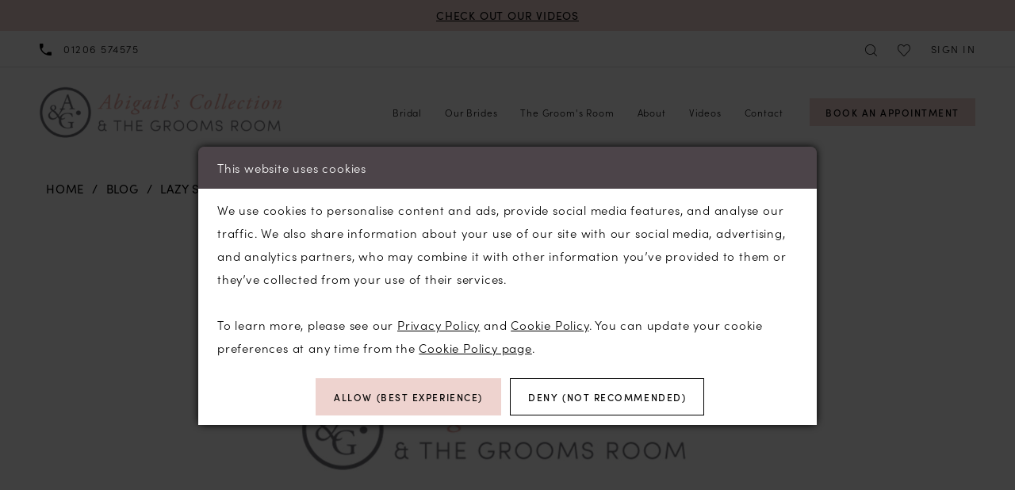

--- FILE ---
content_type: text/html; charset=utf-8
request_url: https://www.abigailscollection.co.uk/blog/lazy-sundays-and-christmas-countdown
body_size: 11634
content:





<!DOCTYPE html>
<html class="" lang="en-GB">
<head>
    
<base href="/">
<meta charset="UTF-8">
<meta name="viewport" content="width=device-width, initial-scale=1, maximum-scale=2, user-scalable=0" />
<meta name="format-detection" content="telephone=yes">

    <link rel="apple-touch-icon" sizes="180x180" href="Themes/AbigailsCollection/Content/img/favicon/apple-touch-icon.png">
<link rel="icon" type="image/png" sizes="32x32" href="Themes/AbigailsCollection/Content/img/favicon/favicon-32x32.png">
<link rel="icon" type="image/png" sizes="16x16" href="Themes/AbigailsCollection/Content/img/favicon/favicon-16x16.png">
<link rel="manifest" href="Themes/AbigailsCollection/Content/img/favicon/site.webmanifest">
<link rel="mask-icon" href="Themes/AbigailsCollection/Content/img/favicon/safari-pinned-tab.svg" color="#6d6d72">
<meta name="msapplication-TileColor" content="#ffffff">
<meta name="msapplication-config" content="Themes/AbigailsCollection/Content/img/favicon/browserconfig.xml">
<meta name="theme-color" content="#ffffff">
    <link rel="preconnect" href="https://use.typekit.net" crossorigin="anonymous">
<link rel="preconnect" href="https://p.typekit.net" crossorigin="anonymous">
<link rel="preload" href="https://use.typekit.net/iuk2fkm.css" as="style">
<link rel="stylesheet" href="https://use.typekit.net/iuk2fkm.css"/>

    
<title>Lazy Sundays and Christmas Countdown.</title>

    <meta property="og:title" content="Lazy Sundays and Christmas Countdown." />
    <meta property="og:type" content="website" />
    <meta property="og:url" content="https://www.abigailscollection.co.uk/blog/lazy-sundays-and-christmas-countdown"/>
        <meta property="og:image" content="https://www.abigailscollection.co.uk/uploads/filemanager/main_image.jpg" />
        <meta name="twitter:image" content="https://www.abigailscollection.co.uk/uploads/filemanager/main_image.jpg">
        <meta name="google-site-verification" content="0ZCXPa7QcjRVUvhAU8iGgGccHd-id-nIspUA6dINgug" />

    

    <link rel="preload" href="/Content/fonts/syvoicomoon/Syvo-Icomoon.woff?y5043x" as="font" type="font/woff" crossorigin>

    <link rel="stylesheet" type="text/css" href="https://www.abigailscollection.co.uk/content/theme.min.css?v=20251230111540"/>
    

    



    





<meta name="google-site-verification" content="GxRxszhSTxFVuDF-686G_iZpJ-BiyOs_qddvzVWaUvw" />
</head>
<body class="page-white body-blog body-blogpost  special-currency-mode">
    <!--[if lt IE 11]>
      <p class="browsehappy">You are using an <strong>outdated</strong> browser. Please <a href="http://browsehappy.com/">upgrade your browser</a> to improve your experience.</p>
    <![endif]-->
    <div class="hidden-vars" data-vars>
    <div class="breakpoint-xl" data-var-name="breakpoint" data-var-type="xl" data-var-value="width"></div>
    <div class="breakpoint-lg" data-var-name="breakpoint" data-var-type="lg" data-var-value="width"></div>
    <div class="breakpoint-md" data-var-name="breakpoint" data-var-type="md" data-var-value="width"></div>
    <div class="breakpoint-sm" data-var-name="breakpoint" data-var-type="sm" data-var-value="width"></div>
    <div class="color-primary" data-var-name="color" data-var-type="primary" data-var-value="color"></div>
    <div class="color-secondary" data-var-name="color" data-var-type="secondary" data-var-value="color"></div>
</div>
    <!-- Loader -->
    <div id="spinner" class="loader">
        <div class="round">
            <div class="section"></div>
        </div>
    </div>
    <div class="app-container app-container-fix">
        
<div class="primary-block iblock-fix" data-property="fixed-header">
    


    <div class="preheader-promo" id="preheader-promo-common" data-property="preheader-promo">
        <div class="container-fluid">
            <div class="row">
                <div class="common-top-promo">
                    
    <div class="common-message" role="status" 
         data-popup="commonTopPromo" 
         data-popup-expires="1"
         style="display:none;">
        <div class="common-message--blocks iblock-fix">

                <div class="common-message--block common-message--block-text-list">
                    <div class="common-message--text-list">
                        <div class="list">
                                <div class="list-item common-message--text-list-description-item">
                                    <div class="common-message--text common-message--text-list-description">
                                        <h6><a href="videos" target="_self">Check Out Our Videos</a></h6>
                                    </div>
                                </div>

                        </div>
                    </div>
                </div>


        </div>
    </div>

                </div>
            </div>
        </div>
    </div>


        <div class="preheader preheader-appointment-wrapper hidden-gt-sm" id="preheader-appointment-wrapper">
            <div class="container">
                <div class="row">
                    <div class="preheader-appointment">
                        <a href="appointments" aria-label="Book an appointment">
    <i class="icomoon icomoon-calendar hidden visible-mobile-sticky" aria-hidden="true"></i>
    <span>Book an appointment</span>
</a>
                    </div>
                </div>
            </div>
        </div>

    <div class="preheader preheader-main" id="preheader">
        <div class="container-fluid max-w-design">
            <div class="row">
                <div class="preheader-blocks">
                    <div class="preheader-block preheader-left preheader-style">
                        <ul role="menu" aria-label="Preheader Menu. Buttons:hamburger, phone">
                            <li class="hidden-gt-sm" role="menuitem">
                                <span class="navbar-toggle menu-item collapsed"
      data-toggle="collapse"
      data-target="#main-navbar"
      role="button"
      aria-label="Show Main Navigation Menu"
      aria-controls="main-navbar"
      aria-haspopup="true"
      aria-expanded="false">
    <i class="icomoon icomoon-menu"
       aria-hidden="true"></i>
</span>
                            </li>

                                <li role="menuitem" class="hidden-mobile-sticky">
                                    <a href="tel:+4401206574575" 
    rel="nofollow" 
    aria-label="Phone us">
    <i class="icomoon icomoon-phone" aria-hidden="true"></i>
    <span class="hidden-xs hidden-sm">01206 574575</span>
</a>
                                </li>
                        </ul>
                    </div>

                    <a
                       href="/"
                       class="brand-logo hidden-gt-sm"
                       aria-label="Abigail&#x27;s Collection">
                        <img src="logos/main-logo?v=06835cc3-ada5-065f-7034-19dcc32b6b92"
                             alt="Abigail&#x27;s Collection" />
                    </a>

                    <div class="preheader-block preheader-right preheader-style">
                        <ul role="menu" aria-label="Preheader Menu. Buttons:appointment, phone, search, account, wishlist">
                                <li role="menuitem" class="hidden visible-mobile-sticky">
                                    <a href="tel:+4401206574575" 
    rel="nofollow" 
    aria-label="Phone us">
    <i class="icomoon icomoon-phone" aria-hidden="true"></i>
    <span class="hidden-xs hidden-sm">01206 574575</span>
</a>
                                </li>

                                <li role="menuitem" class="hidden-gt-sm hidden visible-mobile-sticky">
                                    <a href="appointments" aria-label="Book an appointment">
    <i class="icomoon icomoon-calendar hidden visible-mobile-sticky" aria-hidden="true"></i>
    <span>Book an appointment</span>
</a>
                                </li>

                            <li role="menuitem">
                                <a class="show-search" 
   href="search" 
   aria-haspopup="true" 
   aria-expanded="false" 
   aria-label="Show search">
    <i class="icomoon icomoon-search"
    aria-hidden="true"></i>
</a>
                            </li>
                            <li role="menuitem">
                                <a href="/wishlist"
   aria-label="Visit Wishlist Page">
    <i class="icomoon icomoon-heart"
       aria-hidden="true"></i>
</a>
                            </li>
                            <li role="menuitem" class="hidden-xs hidden-sm">
                                <a href="/account/information"
   class="dropdown-toggle menu-item"
   data-toggle="dropdown"
   role="button"
   aria-label="Open Account Dialog"
   aria-haspopup="true"
   aria-expanded="false">
    <span>Sign In</span>
</a>
<div class="dropdown-menu clickable cart-popup"
     role="dialog"
     aria-label="Account Dialog">
    <span class="fl-right close-dropdown"
          data-trigger="cart"
          role="button"
          aria-label="Toggle Account Dialog"
          aria-haspopup="true"
          aria-expanded="false">
    </span>
    <div class="account-dropdown">
        <ul>
                <li>
                    <a href="/login">Sign In</a>
                </li>
                <li>
                    <a href="/register">Sign Up</a>
                </li>
                <li>
                    <a href="/wishlist">Wishlist</a>
                </li>
        </ul>
    </div>
</div>
                            </li>

                        </ul>
                    </div>

                    <div class="search-holder">
                        
<div name="search-form"
     role="search"
     aria-label="Search form"
     class="search-form iblock-fix collapsed">
    <div class="search-group ui-widget">
        <div class="search-btn search-btn-left">
            <button type="submit"
                    data-trigger="search"
                    aria-label="Submit Search">
                <i class="icomoon icomoon-search"
                   aria-hidden="true"></i>
            </button>
        </div>
        <div class="search-btn search-btn-right">
            <button type="button"
                    class="close-search-form"
                    aria-label="Close Search">
                <i class="icomoon icomoon-close-x"
                   aria-hidden="true"></i>
            </button>
        </div>
        <input type="search"
               name="query"
               class="ui-autocomplete-input"
               placeholder="Search..."
               aria-label="Enter Search Text"
               data-property="search"
               autocomplete="off">
    </div>
</div>
                    </div>
                </div>
            </div>
        </div>
    </div>
    <header class="header iblock-fix" id="header">
        <div class="container-fluid max-w-design">
            <div class="row">
                <div class="header-blocks clearfix">
                    <a
                       href="/"
                       class="brand-logo hidden-xs hidden-sm"
                       aria-label="Abigail&#x27;s Collection">
                        <img src="logos/main-logo?v=06835cc3-ada5-065f-7034-19dcc32b6b92"
                             alt="Abigail&#x27;s Collection" />
                    </a>
                    
                    

<div id="main-navbar" class="navbar-collapse main-navbar main-navbar-extended collapse">
    <div class="main-navbar-extended-contents">
        
<div class="main-navbar-extended-header hidden-gt-sm">
    <div class="main-navbar-extended-header-search">
        
<div name="search-form"
     role="search"
     aria-label="Search form"
     class="search-form iblock-fix collapsed">
    <div class="search-group ui-widget">
        <div class="search-btn search-btn-left">
            <button type="submit"
                    data-trigger="search"
                    aria-label="Submit Search">
                <i class="icomoon icomoon-search"
                   aria-hidden="true"></i>
            </button>
        </div>
        <div class="search-btn search-btn-right">
            <button type="button"
                    class="close-search-form"
                    aria-label="Close Search">
                <i class="icomoon icomoon-close-x"
                   aria-hidden="true"></i>
            </button>
        </div>
        <input type="search"
               name="query"
               class="ui-autocomplete-input"
               placeholder="Search..."
               aria-label="Enter Search Text"
               value=""
               data-property="search"
               autocomplete="off">
    </div>
</div>
    </div>
</div>
        
<div class="main-navbar-extended-body">
    




<nav class="common-navbar" role="navigation" id="common-navbar" aria-label="Main Navigation">
    <span
          class="close-navbar close-btn "
          data-toggle="collapse"
          data-target="#main-navbar"
          role="button"
          tabindex="0"
          aria-controls="main-navbar"
          aria-haspopup="true"
          aria-expanded="false"
          aria-label="Close Navbar">
    </span>

            <ul role="menubar" aria-label="Main Navigation Menu">
                    <li role="none" data-menu-item>
                            <input type="checkbox" autocomplete="off" 
                                   data-trigger="menu-opener"
                                   tabindex="-1"
                                   aria-label="Toggle Bridal Sub Menu"/>
                        <span class="navbar-item" role="menuitem" tabindex="0" aria-haspopup="true" aria-expanded="false">
                            <span>Bridal</span>
                            <i class="sign" aria-hidden="true"></i>
                        </span>
                            <ul role="menu"
                                aria-label="Bridal Sub Menu"
                                class="common-sub-menu">
                                
        <li role="none"
            data-menu-item="empty">
                <input type="checkbox"
                       autocomplete="off"
                       data-trigger="menu-opener"
                       tabindex="-1"
                       aria-label="Toggle Sub Menu"/>
                <ul role="menu"
                    aria-label=" Sub Menu">
                    
        <li role="none"
            data-menu-item="">
                <a class="navbar-item" role="menuitem" tabindex="0" aria-haspopup="false" aria-expanded="false" href="bridal-designers" rel="" target="">
                    <span>All Designers</span>
                    <i class="sign" aria-hidden="true"></i>
                </a>
        </li>        
        <li role="none"
            data-menu-item="">
                <a class="navbar-item" role="menuitem" tabindex="-1" aria-haspopup="false" aria-expanded="false" href="/collections/bridal" rel="" target="">
                    <span>Bridal Dresses</span>
                    <i class="sign" aria-hidden="true"></i>
                </a>
        </li>        

                </ul>
        </li>        

                            </ul>                                
                    </li>
                    <li role="none" data-menu-item>
                            <input type="checkbox" autocomplete="off" 
                                   data-trigger="menu-opener"
                                   tabindex="-1"
                                   aria-label="Toggle Our Brides Sub Menu"/>
                        <span class="navbar-item" role="menuitem" tabindex="-1" aria-haspopup="true" aria-expanded="false">
                            <span>Our Brides</span>
                            <i class="sign" aria-hidden="true"></i>
                        </span>
                            <ul role="menu"
                                aria-label="Our Brides Sub Menu"
                                class="common-sub-menu">
                                
        <li role="none"
            data-menu-item="empty">
                <input type="checkbox"
                       autocomplete="off"
                       data-trigger="menu-opener"
                       tabindex="-1"
                       aria-label="Toggle Sub Menu"/>
                <ul role="menu"
                    aria-label=" Sub Menu">
                    
        <li role="none"
            data-menu-item="">
                <a class="navbar-item" role="menuitem" tabindex="0" aria-haspopup="false" aria-expanded="false" href="real-brides" rel="" target="">
                    <span>Gallery</span>
                    <i class="sign" aria-hidden="true"></i>
                </a>
        </li>        
        <li role="none"
            data-menu-item="">
                <a class="navbar-item" role="menuitem" tabindex="-1" aria-haspopup="false" aria-expanded="false" href="testimonials" rel="" target="">
                    <span>Testimonials</span>
                    <i class="sign" aria-hidden="true"></i>
                </a>
        </li>        
        <li role="none"
            data-menu-item="">
                <a class="navbar-item" role="menuitem" tabindex="-1" aria-haspopup="false" aria-expanded="false" href="relax" rel="" target="">
                    <span>Relax</span>
                    <i class="sign" aria-hidden="true"></i>
                </a>
        </li>        

                </ul>
        </li>        

                            </ul>                                
                    </li>
                    <li role="none" data-menu-item>
                        <a class="navbar-item" role="menuitem" tabindex="-1" aria-haspopup="false" aria-expanded="false" href="grooms-room" rel="" target="">
                            <span>The Groom's Room</span>
                            <i class="sign" aria-hidden="true"></i>
                        </a>
                    </li>
                    <li role="none" data-menu-item>
                            <input type="checkbox" autocomplete="off" 
                                   data-trigger="menu-opener"
                                   tabindex="-1"
                                   aria-label="Toggle About Sub Menu"/>
                        <span class="navbar-item" role="menuitem" tabindex="-1" aria-haspopup="true" aria-expanded="false">
                            <span>About</span>
                            <i class="sign" aria-hidden="true"></i>
                        </span>
                            <ul role="menu"
                                aria-label="About Sub Menu"
                                class="common-sub-menu">
                                
        <li role="none"
            data-menu-item="empty">
                <input type="checkbox"
                       autocomplete="off"
                       data-trigger="menu-opener"
                       tabindex="-1"
                       aria-label="Toggle Sub Menu"/>
                <ul role="menu"
                    aria-label=" Sub Menu">
                    
        <li role="none"
            data-menu-item="">
                <a class="navbar-item" role="menuitem" tabindex="0" aria-haspopup="false" aria-expanded="false" href="about" rel="" target="">
                    <span>About Us</span>
                    <i class="sign" aria-hidden="true"></i>
                </a>
        </li>        
        <li role="none"
            data-menu-item="">
                <a class="navbar-item" role="menuitem" tabindex="-1" aria-haspopup="false" aria-expanded="false" href="team" rel="" target="">
                    <span>A-Team</span>
                    <i class="sign" aria-hidden="true"></i>
                </a>
        </li>        
        <li role="none"
            data-menu-item="">
                <a class="navbar-item" role="menuitem" tabindex="-1" aria-haspopup="false" aria-expanded="false" href="awards" rel="" target="">
                    <span>Awards</span>
                    <i class="sign" aria-hidden="true"></i>
                </a>
        </li>        
        <li role="none"
            data-menu-item="">
                <a class="navbar-item" role="menuitem" tabindex="-1" aria-haspopup="false" aria-expanded="false" href="/blog" rel="" target="">
                    <span>Blog</span>
                    <i class="sign" aria-hidden="true"></i>
                </a>
        </li>        
        <li role="none"
            data-menu-item="">
                <a class="navbar-item" role="menuitem" tabindex="-1" aria-haspopup="false" aria-expanded="false" href="charity" rel="" target="">
                    <span>Charity</span>
                    <i class="sign" aria-hidden="true"></i>
                </a>
        </li>        

                </ul>
        </li>        

                            </ul>                                
                    </li>
                    <li role="none" data-menu-item>
                        <a class="navbar-item" role="menuitem" tabindex="-1" aria-haspopup="false" aria-expanded="false" href="videos" rel="" target="">
                            <span>Videos</span>
                            <i class="sign" aria-hidden="true"></i>
                        </a>
                    </li>
                    <li role="none" data-menu-item>
                        <a class="navbar-item" role="menuitem" tabindex="-1" aria-haspopup="false" aria-expanded="false" href="contact-us" rel="" target="">
                            <span>Contact</span>
                            <i class="sign" aria-hidden="true"></i>
                        </a>
                    </li>
            </ul>
</nav>



</div>
        
<div class="main-navbar-extended-footer hidden-gt-sm">
    <div class="main-navbar-extended-footer-icons">
        <ul>
                    <li>
                        <a href="/wishlist">
                            <i class="icon-syvo icon-heart-o" aria-hidden="true"></i>
                            <span>Wishlist</span>
                        </a>
                    </li>
                <li>
                    <a href="/login">
                        <i class="icon-syvo icon-user-o" aria-hidden="true"></i>
                        <span>Sign In</span>
                    </a>
                </li>
                <li>
                    <a href="/register">
                        <i class="icon-syvo icon-user-o" aria-hidden="true"><span>+</span></i>
                        <span>Sign Up</span>
                    </a>
                </li>
        </ul>
    </div>
</div>
    </div>
    
<div class="main-navbar-extended-overlay" data-toggle="collapse" data-target="#main-navbar" aria-haspopup="false" aria-expanded="false" aria-hidden="true"></div>
</div>
                    
                        <div class="header-appointment hidden-xs hidden-sm">
                            <ul role="menu" aria-label="Preheader Menu. Buttons:appointment">
                                <li role="menuitem" class="">
                                    <a href="appointments" aria-label="Book an appointment">
    <i class="icomoon icomoon-calendar hidden visible-mobile-sticky" aria-hidden="true"></i>
    <span>Book an appointment</span>
</a>
                                </li>
                            </ul>
                        </div>
                </div>
            </div>
        </div>
    </header>
</div>



        <div class="main-content" id="main">
            




<div class="common-blog common-blogpost common-cmp">
    

<section class="section-breadcrumbs">
    <div class="container">
        <div class="row">
            <div class="common-breadcrumbs">
                <ul>
                        <li>
                                <a class=""
                                   href=".">Home</a>

                        </li>
                        <li>
                                <a class=""
                                   href="blog">Blog</a>

                        </li>
                        <li>
                                <a class="">
                                    Lazy Sundays and Christmas Countdown.
                                </a>

                        </li>
                </ul>
            </div>
        </div>

    </div>
</section>



    <h1 role="presentation" class="sr-only">Lazy Sundays and Christmas Countdown.</h1>

<section class="section-showcase section-showcase-top">
    <div class="container">
        <div class="row">
            <div class="showcase">
                    <div class="showcase-section showcase-header" style="">
                        <div class="list">

                                <div class="list-item">
                                    

    <div class="header header-title">
            <h2 style="" role="heading" aria-level="1">Lazy Sundays and Christmas Countdown.</h2>
        
    </div>

                                </div>
                        </div>
                    </div>
            </div>
        </div>
    </div>
</section>

        <section class="section-blog section-blogpost section-article">
            <div class="container">
                <div class="row">
                    <div class="blogpost blogpost-detailed blog-container">
                        


<div class="post post-detailed" data-property="parent" data-blog-post-id="84">
    <div class="list">
            <div class="list-item">
                <div class="a-block">
                    <div class="post-image hidden-xs hidden-sm has-background">
                        <img src="uploads/filemanager/main_image.jpg" loading="lazy" data-loading-mode="parent-bg" alt="Lazy Sundays and Christmas Countdown.. Desktop Image"/>
                    </div>
                    <div class="post-image hidden-gt-sm has-background">
                        <img src="uploads/filemanager/main_image.jpg" loading="lazy" data-loading-mode="parent-bg" alt="Lazy Sundays and Christmas Countdown.. Mobile Image"/>
                    </div>
                </div>
            </div>
        <div class="list-item">
            <div class="post-details">
                    <div class="post-header">
                        
<h4>Oct 14, 2009</h4>
                    </div>
                
                    <div class="post-body theme-typo" data-property="description">
                        <p>can&rsquo;t believe it&rsquo;s only ten weeks away!! It seems like only yesterday Rob, Lauren and I were having to psyche ourselves up for onslaught of the September and October early morning Sunday wedding fairs and now we&rsquo;ve nearly finished them which means (for Rob &amp; I), back to a lovely routine of Sunday morning doggie walks, bacon sandwiches and relaxing Sunday evenings with the X Factor! &hellip;. Wedding fairs are great fun but can be hard work loading, unloading and setting up (Rob would argue that I mainly chat whilst he unloads the cars, I keep telling him it&rsquo;s called &lsquo;networking&rsquo;) &hellip;. Anyway, we love catching up with our friends (other industry exhibitors) and the best bit of course is meeting new Brides and Grooms and stealing chocolate fountain profiteroles from melting chocolate moments! Charter Hall was a success, lots of brides came to see us at the stand and booked appointments and we&rsquo;ve seen some of you already who have excitedly placed orders for bridal dresses for wedding days as far ahead as 2011 and in the case of one lovely Bride 2012!! It just shows that it&rsquo;s never too early to get the dress arranged girls!!! We&rsquo;re busy in-store getting ready for our October sale which takes place on 25th and 26th and features some absolute bargains at just &pound;299 (see website/call for more details) we think we may have queues to contend with &hellip; one Bride has even threatened to arrive at 7am in order to get first choice, now that&rsquo;s bargain hunting dedication for you!</p>
                    </div>
                
                
                <div class="post-footer">
                    

<div class="social-networks social-share social-share-multi">
    <ul>
        <li>
            <span class="share-title">
                Share:
            </span>
        </li>
                    <li style="display: none;">
                        <a href="https://www.pinterest.co.uk/abigailscoll/"
                           target="_blank"
                           data-property="pinterest-share-multi"
                           data-social-title="Lazy Sundays and Christmas Countdown."
                           data-social-url="https://www.abigailscollection.co.uk/blog/lazy-sundays-and-christmas-countdown"
                           data-social-picture="https://www.abigailscollection.co.uk/uploads/filemanager/main_image.jpg"
                           data-social-description="can&amp;rsquo;t believe it&amp;rsquo;s only ten weeks away!! It seems like only yesterday Rob, Lauren and I were having to psyche ourselves up for onslaught of the September and October early morning Sunday wedding fairs and now we&amp;rsquo;ve nearly finished them which means (for Rob &amp;amp; I), back to a lovely routine of Sunday morning doggie walks, bacon sandwiches and relaxing Sunday evenings with the X Factor! &amp;hellip;. Wedding fairs are great fun but can be hard work loading, unloading and setting up (Rob would argue that I mainly chat whilst he unloads the cars, I keep telling him it&amp;rsquo;s called &amp;lsquo;networking&amp;rsquo;) &amp;hellip;. Anyway, we love catching up with our friends (other industry exhibitors) and the best bit of course is meeting new Brides and Grooms and stealing chocolate fountain profiteroles from melting chocolate moments! Charter Hall was a success, lots of brides came to see us at the stand and booked appointments and we&amp;rsquo;ve seen some of you already who have excitedly placed orders for bridal dresses for wedding days as far ahead as 2011 and in the case of one lovely Bride 2012!! It just shows that it&amp;rsquo;s never too early to get the dress arranged girls!!! We&amp;rsquo;re busy in-store getting ready for our October sale which takes place on 25th and 26th and features some absolute bargains at just &amp;pound;299 (see website/call for more details) we think we may have queues to contend with &amp;hellip; one Bride has even threatened to arrive at 7am in order to get first choice, now that&amp;rsquo;s bargain hunting dedication for you!"
                           title="Pinterest"
                           aria-label="Share on Pinterest">
                            <i class="fa fa-pinterest-p" aria-hidden="true"></i>
                        </a>
                    </li>
                    <li style="display: none;">
                        <a href="https://x.com/AbigailsColl"
                           target="_blank"
                           data-property="x-share-multi"
                           data-social-title="Lazy Sundays and Christmas Countdown."
                           data-social-url="https://www.abigailscollection.co.uk/blog/lazy-sundays-and-christmas-countdown"
                           data-social-picture="https://www.abigailscollection.co.uk/uploads/filemanager/main_image.jpg"
                           data-social-description="can&amp;rsquo;t believe it&amp;rsquo;s only ten weeks away!! It seems like only yesterday Rob, Lauren and I were having to psyche ourselves up for onslaught of the September and October early morning Sunday wedding fairs and now we&amp;rsquo;ve nearly finished them which means (for Rob &amp;amp; I), back to a lovely routine of Sunday morning doggie walks, bacon sandwiches and relaxing Sunday evenings with the X Factor! &amp;hellip;. Wedding fairs are great fun but can be hard work loading, unloading and setting up (Rob would argue that I mainly chat whilst he unloads the cars, I keep telling him it&amp;rsquo;s called &amp;lsquo;networking&amp;rsquo;) &amp;hellip;. Anyway, we love catching up with our friends (other industry exhibitors) and the best bit of course is meeting new Brides and Grooms and stealing chocolate fountain profiteroles from melting chocolate moments! Charter Hall was a success, lots of brides came to see us at the stand and booked appointments and we&amp;rsquo;ve seen some of you already who have excitedly placed orders for bridal dresses for wedding days as far ahead as 2011 and in the case of one lovely Bride 2012!! It just shows that it&amp;rsquo;s never too early to get the dress arranged girls!!! We&amp;rsquo;re busy in-store getting ready for our October sale which takes place on 25th and 26th and features some absolute bargains at just &amp;pound;299 (see website/call for more details) we think we may have queues to contend with &amp;hellip; one Bride has even threatened to arrive at 7am in order to get first choice, now that&amp;rsquo;s bargain hunting dedication for you!"
                           title="X"
                           aria-label="Share on X">
                            <i class="icon-syvo icon-x-twitter" aria-hidden="true"></i>
                        </a>
                    </li>
                    <li style="display: none;">
                        <a href="https://www.youtube.com/channel/UCZCp80b68-wPHvr2MrD2vIg"
                           target="_blank"
                           data-property="youtube-share-multi"
                           data-social-title="Lazy Sundays and Christmas Countdown."
                           data-social-url="https://www.abigailscollection.co.uk/blog/lazy-sundays-and-christmas-countdown"
                           data-social-picture="https://www.abigailscollection.co.uk/uploads/filemanager/main_image.jpg"
                           data-social-description="can&amp;rsquo;t believe it&amp;rsquo;s only ten weeks away!! It seems like only yesterday Rob, Lauren and I were having to psyche ourselves up for onslaught of the September and October early morning Sunday wedding fairs and now we&amp;rsquo;ve nearly finished them which means (for Rob &amp;amp; I), back to a lovely routine of Sunday morning doggie walks, bacon sandwiches and relaxing Sunday evenings with the X Factor! &amp;hellip;. Wedding fairs are great fun but can be hard work loading, unloading and setting up (Rob would argue that I mainly chat whilst he unloads the cars, I keep telling him it&amp;rsquo;s called &amp;lsquo;networking&amp;rsquo;) &amp;hellip;. Anyway, we love catching up with our friends (other industry exhibitors) and the best bit of course is meeting new Brides and Grooms and stealing chocolate fountain profiteroles from melting chocolate moments! Charter Hall was a success, lots of brides came to see us at the stand and booked appointments and we&amp;rsquo;ve seen some of you already who have excitedly placed orders for bridal dresses for wedding days as far ahead as 2011 and in the case of one lovely Bride 2012!! It just shows that it&amp;rsquo;s never too early to get the dress arranged girls!!! We&amp;rsquo;re busy in-store getting ready for our October sale which takes place on 25th and 26th and features some absolute bargains at just &amp;pound;299 (see website/call for more details) we think we may have queues to contend with &amp;hellip; one Bride has even threatened to arrive at 7am in order to get first choice, now that&amp;rsquo;s bargain hunting dedication for you!"
                           title="Youtube"
                           aria-label="Share on Youtube">
                            <i class="fa fa-youtube" aria-hidden="true"></i>
                        </a>
                    </li>
        
    </ul>
</div>
                </div>


            </div>
        </div>
    </div>

</div>
                    </div>
                </div>
            </div>
        </section>
</div>


        </div>
        

<div class="ending-block iblock-fix">
    <footer class="footer" id="footer">

        <div class="pre-footer">
            <div class="container">
                <div class="row">
                    <div class="list">
                        <div class="list-item">
                            <span class="h4">
                                NEWSLETTER SIGN UP
                            </span>
                        </div>

                        <div class="list-item">
                            <div class="postfooter-group">
                                <div class="postfooter-style postfooter-subscribe">
                                    
<div class="subscribe iblock-fix">
    <form data-form="subscribe" novalidate="novalidate"
          aria-label="Subscribe form"
            >
        <div class="block-row">
            <input type="email"
                   name="email"
                   placeholder="Enter Email Address"
                   autocomplete="off"
                   data-input="subscribe"
                   data-rule-email="true"
                   aria-label="Enter email">
            <button type="submit"
                    data-trigger="subscribe"
                    aria-label="Submit Subscribe">
                <span>
                    <i class="icomoon icomoon-send" aria-hidden="true"></i>
                </span>
            </button>
            <label class="success"
                   data-msg="subscribe">
                Thank you for signing up!
            </label>
        </div>
    </form>
</div>


                                </div>
                            </div>
                        </div>

                        <div class="list-item">
                            <div class="footer-group">
                                <div class="footer-style">
                                        <div class="social-networks social-links">
        <ul aria-label="Follow us">
                    <li>
                        <a href="https://www.facebook.com/abigailscollection"
                           target="_blank" title="Facebook"
                           tabindex="0" aria-label="Visit our Facebook">
                            <i class="icomoon icomoon-facebook" aria-hidden="true"></i>
                        </a>
                    </li>
                    <li>
                        <a href="https://www.instagram.com/abigailscollection/"
                           target="_blank" title="Instagram"
                           tabindex="-1" aria-label="Visit our Instagram">
                            <i class="icomoon icomoon-instagram" aria-hidden="true"></i>
                        </a>
                    </li>
                    <li>
                        <a href="https://www.pinterest.co.uk/abigailscoll/"
                           target="_blank" title="Pinterest"
                           tabindex="-1" aria-label="Visit our Pinterest">
                            <i class="icomoon icomoon-pinterest" aria-hidden="true"></i>
                        </a>
                    </li>
                    <li>
                        <a href="https://x.com/AbigailsColl"
                           target="_blank" title="X"
                           tabindex="-1" aria-label="Visit our X">
                            <i class="icon-syvo icon-x-twitter" aria-hidden="true"></i>
                        </a>
                    </li>
                    <li>
                        <a href="https://www.youtube.com/channel/UCZCp80b68-wPHvr2MrD2vIg"
                           target="_blank" title="Youtube"
                           tabindex="-1" aria-label="Visit our Youtube">
                            <i class="icomoon icomoon-youtube" aria-hidden="true"></i>
                        </a>
                    </li>
                    <li>
                        <a href="https://www.tiktok.com/@abigailscollection?lang=en"
                           target="_blank" title="TikTok"
                           tabindex="-1" aria-label="Visit our TikTok">
                            <i class="icon-syvo icon-tik-tok" aria-hidden="true"></i>
                        </a>
                    </li>
        </ul>
    </div>

                                </div>
                            </div>
                        </div>
                    </div>
                </div>
            </div>
        </div>

        <div class="container">
            <div class="row">
                <div class="footer-groups">
                    <div class="list">
                            <div class="list-item">
                                <div class="footer-group">
                                    <div class="footer-style">
                                        <span class="h5">
  STORE LOCATION
</span>
<p>
  <a href="tel:+4401206574575" rel="nofollow">01206 574575</a>
</p>

<p>
  <a href="https://goo.gl/maps/A5FHymKWVNm8kTyB8" target="_blank" rel="nofollow">
    64 High Street <br>
    Colchester, Essex, CO1 1DN
  </a>
</p>
                                    </div>
                                </div>
                            </div>

                            <div class="list-item">
                                <div class="footer-group">
                                    <div class="footer-style">
                                        <span class="h5">
  STORE HOURS
</span>
<table>
  <tr>
    <td>Sun | BY APPT</td>
  </tr>
  <tr>
    <td>Mon | CLOSED</td>
  </tr>
  <tr>
    <td>Tues & Wed | 10AM-5PM</td>
  </tr>
  <tr>
    <td>Thurs & Fri | 10AM-5PM</td>
  </tr>
  <tr>
    <td>Saturday | 9AM - 5PM</td>
  </tr>
</table>
                                    </div>
                                </div>
                            </div>

                            <div class="list-item">
                                <div class="footer-group">
                                    <div class="footer-style">
                                        <span class="h5">BROWSE</span>

<ul>
 <!-- <li>
    <a href="our-designers">
      Our Designers
    </a>
  </li>-->
  <li>
    <a href="collections/bridal">
      Bridal
    </a>
  </li>
  <li>
    <a href="grooms-room">
      The Groom’s Room
    </a>
  </li>
</ul>
                                    </div>
                                </div>
                            </div>

                            <div class="list-item">
                                <div class="footer-group">
                                    <div class="footer-style">
                                        <span class="h5">Information</span>

<ul>
  <li>
    <a href="awards">
      Our Awards
    </a>
  </li>
  <!--<li>
    <a href="faq">
      FAQ
    </a>
  </li>-->
  <li>
    <a href="contact-us">
      Contact Us
    </a>
  </li>
  <li>
    <a href="appointments">
      Book an Appointment
    </a>
  </li>
</ul>
                                    </div>
                                </div>
                            </div>
                    </div>
                </div>
            </div>
        </div>
    </footer>

    <div class="postfooter" id="postfooter">
        <div class="container">
            <div class="row">
                <div class="postfooter-groups">
                    <div class="list">
                        <div class="list-item">
                            <div class="postfooter-group">
                                <div class="postfooter-style">
                                    <p>
                                        &copy;2026 Abigail’s Collection & The Groom’s Room
                                    </p>
                                </div>
                            </div>
                        </div>

                            <div class="list-item">
                                <div class="postfooter-group">
                                    <div class="postfooter-style">
                                        <p>
  <a href="accessibility">Accessibility Statement</a>
</p>
                                    </div>
                                </div>
                            </div>

                            <div class="list-item">
                                <div class="postfooter-group">
                                    <div class="postfooter-style">
                                        <p>
  <a href="terms">Terms & Conditions</a>
</p>
                                    </div>
                                </div>
                            </div>

                            <div class="list-item">
                                <div class="postfooter-group">
                                    <div class="postfooter-style">
                                        <p>
  <a href="privacy">Privacy Policy</a>
</p>
                                    </div>
                                </div>
                            </div>
                    </div> 
                </div>
            </div>
        </div>
    </div>
</div>
    </div>
    








        <div class="modal page-modal popup theme-typo consent-popup" id="accept-consent-mode-modal" data-property="consent-mode-container" 
             style="display: none;">
                <div class="popup-header">
                    <span>This website uses cookies</span>
                </div>

            <div class="popup-body">
                <p data-renderer-start-pos="1">We use cookies to personalise content and ads, provide social media features, and analyse our traffic. We also share information about your use of our site with our social media, advertising, and analytics partners, who may combine it with other information you&rsquo;ve provided to them or they&rsquo;ve collected from your use of their services.</p>
<p data-renderer-start-pos="338">&nbsp;</p>
<p data-renderer-start-pos="341">To learn more, please see our <a class="_mizu1p6i _1ah31bk5 _ra3xnqa1 _128m1bk5 _1cvmnqa1 _4davt94y _4bfu18uv _1hms8stv _ajmmnqa1 _vchhusvi _syaz14q2 _ect41gqc _1a3b18uv _4fpr8stv _5goinqa1 _f8pj14q2 _9oik18uv _1bnxglyw _jf4cnqa1 _30l314q2 _1nrm18uv _c2waglyw _1iohnqa1 _9h8h16c2 _1053w7te _1ienw7te _n0fxw7te _1vhvg3x0" href="privacy" data-renderer-mark="true">Privacy Policy</a> and <a class="_mizu1p6i _1ah31bk5 _ra3xnqa1 _128m1bk5 _1cvmnqa1 _4davt94y _4bfu18uv _1hms8stv _ajmmnqa1 _vchhusvi _syaz14q2 _ect41gqc _1a3b18uv _4fpr8stv _5goinqa1 _f8pj14q2 _9oik18uv _1bnxglyw _jf4cnqa1 _30l314q2 _1nrm18uv _c2waglyw _1iohnqa1 _9h8h16c2 _1053w7te _1ienw7te _n0fxw7te _1vhvg3x0" href="cookie-policy" data-renderer-mark="true">Cookie Policy</a>. You can update your cookie preferences at any time from the <a class="_mizu1p6i _1ah31bk5 _ra3xnqa1 _128m1bk5 _1cvmnqa1 _4davt94y _4bfu18uv _1hms8stv _ajmmnqa1 _vchhusvi _syaz14q2 _ect41gqc _1a3b18uv _4fpr8stv _5goinqa1 _f8pj14q2 _9oik18uv _1bnxglyw _jf4cnqa1 _30l314q2 _1nrm18uv _c2waglyw _1iohnqa1 _9h8h16c2 _1053w7te _1ienw7te _n0fxw7te _1vhvg3x0" href="cookie-policy" data-renderer-mark="true">Cookie Policy page</a>.</p>
            </div>
            <div class="popup-footer center">
                <button type="button" class="btn btn-success btn-min-width" data-trigger="consent-mode-accept">
                    Allow (best experience)
                </button>
                <button type="button" class="btn btn-success-invert btn-min-width" data-trigger="consent-mode-deny">
                    Deny (not recommended)
                </button>
            </div>
        </div>





<script src="https://www.abigailscollection.co.uk/scripts/theme.min.js?v=20251230111548"></script>
    


<script>
    if (typeof $.cookie === "function") {$.cookie.defaults = {secure:true,path: '/'};}

    var common_settings = {
        currencies: [{"currency":5,"format":"£0.00"},{"currency":0,"format":"$0.00"}],
        checkoutCurrencyIndex: 5,
        isMobile: false,
        isAuthenticated: false
    };

    $.validator.messages = $.extend($.validator.messages,
            {
                email: 'Please enter a valid email address'
            }
    );
</script>

<script>
        jQuery(function ($) {
            window.Syvo.Search.load();
            window.Syvo.Popups.load();
            window.Syvo.Subscribe.load({ url: '/subscribe' });
        });
</script>



<script>
    jQuery(function ($) {
        var modalOptions = {
            referrerUrl: "https://www.abigailscollection.co.uk/blog/lazy-sundays-and-christmas-countdown"
        };


        window.Syvo.Popup_Modal.load({
            urls: {
                post: "/website/submitmodal",
                get: "/website/getmodal"
            },
            modal: modalOptions
        });
    });
</script>





    <script>
        jQuery(function($) {
          window.Syvo.Cart_Popup.load({
            actions: {
              getCartPopup: "/cart/getcartpopupcontent"
            }
          });
        });
    </script>












    



<script>
        jQuery(function($) {
            var whatsApp = false;
            
            
            window.Syvo.Social_Networks.load({
                multi: {
                    parentSelector: "[data-property='parent']",
                    descriptionSelector: "[data-property='description']",
                    fb: { appId: "" },
                    tw: {
                    },      
                    pinterest: {
                    },
                    email: {
                        url:"/emailshare/share",
                        getData: function($target){
                            return {
                                shareType: 2,
                                entityId: $target.closest("[data-property='parent']").data("blog-post-id")
                            }
                        }
                    },
                    whatsApp: whatsApp
                }
            });
        })
</script>






    <script async src="https://www.googletagmanager.com/gtag/js?id=G-K1X4YMF0XC"></script>
    <script>
        jQuery(function ($) {
            var options = { };
            
            


            options.isMeasurementProtocolEnabled = false;
            options.trackingCode = 'G-K1X4YMF0XC';
            options.isConsentModeAccepted = false;
            options.isConsentModelEnabled = true;

            window.Syvo.Google_Analytics_4.load(options);
        });
    </script>


    <!-- Google Tag Manager Code -->
    <script>
        jQuery(function ($) {
            window.Syvo.Google_Tag_Manager.load({
                containerId: 'GTM-MR942BF2'
            });
        });
    </script>
    <!-- End Google Tag Manager Code -->





    <!-- Facebook Pixel Code -->
    <script>

        jQuery(function ($) {
            var options = { };

            
            options.isConversionsApiEnabled = false;
            
                options.trackingCode = '241899166187815';
                options.pageViewEventId = '';
            

            window.Syvo.Facebook_Pixel.load(options);
        });
    </script>
        <noscript>
            <img height="1" width="1" style="display: none"
                 src="https://www.facebook.com/tr?id=241899166187815&ev=PageView&noscript=1" />
        </noscript>
        <!-- DO NOT MODIFY -->   
    <!-- End Facebook Pixel Code -->












<script>
    jQuery(function ($) {
        const isModalPopup = true;
        const $element = $("[data-property=consent-mode-container]");
        const isConsentModeReviewed = false;
        
        if (!isConsentModeReviewed && isModalPopup && $.modal)
        {
            showModalPopup();
        }

        // Element with this selector can reside on any page.
        $("[data-trigger=show-consent-mode-container]").on("click", (e) => {
            e.preventDefault();
            
            if (isModalPopup && $.modal)
            {
                showModalPopup();
            }
            else if (!isModalPopup)
            {
                $element.fadeIn();
            }
        });

        $("[data-trigger=consent-mode-accept]").on("click", () => {
            $.cookie("consentModeAccepted", true, { expires: 180, path: "/"});
            close();
            notifyGoogleAnalytics(window.Syvo.Google_Analytics_4.eventNames.onConsentModeGranted);
        });

        $("[data-trigger=consent-mode-deny]").on("click", () => {
            $.cookie("consentModeAccepted", false, { expires: 180, path: "/"});
            close();
            notifyGoogleAnalytics(window.Syvo.Google_Analytics_4.eventNames.onConsentModeDenied);
        });
        
        function close() {
            if (isModalPopup && $.modal) {
                $.modal.close();
            }
            else if (!isModalPopup) {
                $element.fadeOut()
            }
        }
        
        function showModalPopup() {
            $element.modal({
                escapeClose: false,
                clickClose: false,
                showClose: false,
                closeExisting: false
            });
        }
        
        function notifyGoogleAnalytics(eventName) {
            if (window.Syvo.Google_Analytics_4.isLoaded())
            {
                $(document).trigger(eventName);
            }
            else
            {
                $(window).on(window.Syvo.Google_Analytics_4.eventNames.onAfterLoad, function() {
                    $(document).trigger(eventName);
                })
            }
        }
    });
</script>
<script>
    jQuery(function ($) {
        var syvoPosIFrameOptions = {
            allowedOrigin: "https://syvopos.com"
        };
        
        window.Syvo.Syvo_Pos_IFrame_Analytics.load(syvoPosIFrameOptions);
        window.Syvo.BridalLive_IFrame_Analytics.load();
        window.Syvo.Acuity_IFrame_Analytics.load();
    });
</script>
</body>
</html>